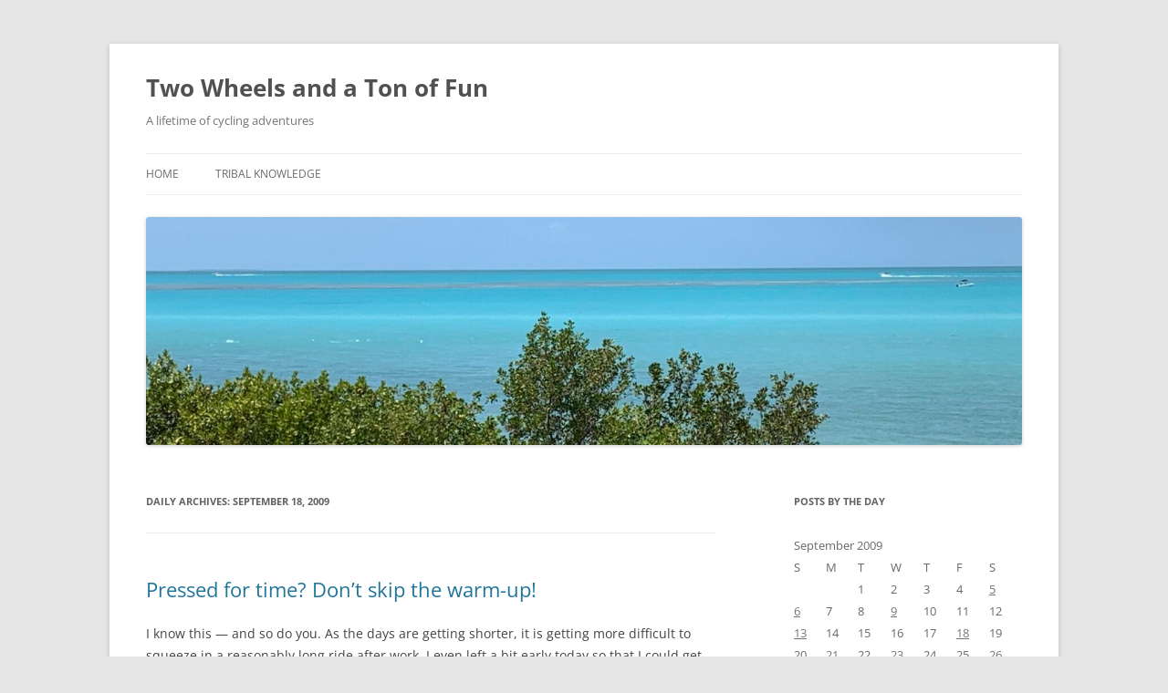

--- FILE ---
content_type: text/html; charset=UTF-8
request_url: https://www.starfirefarm.com/ride/2009/09/18/
body_size: 9393
content:
<!DOCTYPE html>
<html lang="en-US">
<head>
<meta charset="UTF-8" />
<meta name="viewport" content="width=device-width, initial-scale=1.0" />
<title>18 | September | 2009 | Two Wheels and a Ton of Fun</title>
<link rel="profile" href="https://gmpg.org/xfn/11" />
<link rel="pingback" href="https://www.starfirefarm.com/ride/xmlrpc.php">
<meta name='robots' content='max-image-preview:large' />
<link rel="alternate" type="application/rss+xml" title="Two Wheels and a Ton of Fun &raquo; Feed" href="https://www.starfirefarm.com/ride/feed/" />
<link rel="alternate" type="application/rss+xml" title="Two Wheels and a Ton of Fun &raquo; Comments Feed" href="https://www.starfirefarm.com/ride/comments/feed/" />
<style id='wp-img-auto-sizes-contain-inline-css' type='text/css'>
img:is([sizes=auto i],[sizes^="auto," i]){contain-intrinsic-size:3000px 1500px}
/*# sourceURL=wp-img-auto-sizes-contain-inline-css */
</style>
<style id='wp-emoji-styles-inline-css' type='text/css'>

	img.wp-smiley, img.emoji {
		display: inline !important;
		border: none !important;
		box-shadow: none !important;
		height: 1em !important;
		width: 1em !important;
		margin: 0 0.07em !important;
		vertical-align: -0.1em !important;
		background: none !important;
		padding: 0 !important;
	}
/*# sourceURL=wp-emoji-styles-inline-css */
</style>
<style id='wp-block-library-inline-css' type='text/css'>
:root{--wp-block-synced-color:#7a00df;--wp-block-synced-color--rgb:122,0,223;--wp-bound-block-color:var(--wp-block-synced-color);--wp-editor-canvas-background:#ddd;--wp-admin-theme-color:#007cba;--wp-admin-theme-color--rgb:0,124,186;--wp-admin-theme-color-darker-10:#006ba1;--wp-admin-theme-color-darker-10--rgb:0,107,160.5;--wp-admin-theme-color-darker-20:#005a87;--wp-admin-theme-color-darker-20--rgb:0,90,135;--wp-admin-border-width-focus:2px}@media (min-resolution:192dpi){:root{--wp-admin-border-width-focus:1.5px}}.wp-element-button{cursor:pointer}:root .has-very-light-gray-background-color{background-color:#eee}:root .has-very-dark-gray-background-color{background-color:#313131}:root .has-very-light-gray-color{color:#eee}:root .has-very-dark-gray-color{color:#313131}:root .has-vivid-green-cyan-to-vivid-cyan-blue-gradient-background{background:linear-gradient(135deg,#00d084,#0693e3)}:root .has-purple-crush-gradient-background{background:linear-gradient(135deg,#34e2e4,#4721fb 50%,#ab1dfe)}:root .has-hazy-dawn-gradient-background{background:linear-gradient(135deg,#faaca8,#dad0ec)}:root .has-subdued-olive-gradient-background{background:linear-gradient(135deg,#fafae1,#67a671)}:root .has-atomic-cream-gradient-background{background:linear-gradient(135deg,#fdd79a,#004a59)}:root .has-nightshade-gradient-background{background:linear-gradient(135deg,#330968,#31cdcf)}:root .has-midnight-gradient-background{background:linear-gradient(135deg,#020381,#2874fc)}:root{--wp--preset--font-size--normal:16px;--wp--preset--font-size--huge:42px}.has-regular-font-size{font-size:1em}.has-larger-font-size{font-size:2.625em}.has-normal-font-size{font-size:var(--wp--preset--font-size--normal)}.has-huge-font-size{font-size:var(--wp--preset--font-size--huge)}.has-text-align-center{text-align:center}.has-text-align-left{text-align:left}.has-text-align-right{text-align:right}.has-fit-text{white-space:nowrap!important}#end-resizable-editor-section{display:none}.aligncenter{clear:both}.items-justified-left{justify-content:flex-start}.items-justified-center{justify-content:center}.items-justified-right{justify-content:flex-end}.items-justified-space-between{justify-content:space-between}.screen-reader-text{border:0;clip-path:inset(50%);height:1px;margin:-1px;overflow:hidden;padding:0;position:absolute;width:1px;word-wrap:normal!important}.screen-reader-text:focus{background-color:#ddd;clip-path:none;color:#444;display:block;font-size:1em;height:auto;left:5px;line-height:normal;padding:15px 23px 14px;text-decoration:none;top:5px;width:auto;z-index:100000}html :where(.has-border-color){border-style:solid}html :where([style*=border-top-color]){border-top-style:solid}html :where([style*=border-right-color]){border-right-style:solid}html :where([style*=border-bottom-color]){border-bottom-style:solid}html :where([style*=border-left-color]){border-left-style:solid}html :where([style*=border-width]){border-style:solid}html :where([style*=border-top-width]){border-top-style:solid}html :where([style*=border-right-width]){border-right-style:solid}html :where([style*=border-bottom-width]){border-bottom-style:solid}html :where([style*=border-left-width]){border-left-style:solid}html :where(img[class*=wp-image-]){height:auto;max-width:100%}:where(figure){margin:0 0 1em}html :where(.is-position-sticky){--wp-admin--admin-bar--position-offset:var(--wp-admin--admin-bar--height,0px)}@media screen and (max-width:600px){html :where(.is-position-sticky){--wp-admin--admin-bar--position-offset:0px}}

/*# sourceURL=wp-block-library-inline-css */
</style><style id='global-styles-inline-css' type='text/css'>
:root{--wp--preset--aspect-ratio--square: 1;--wp--preset--aspect-ratio--4-3: 4/3;--wp--preset--aspect-ratio--3-4: 3/4;--wp--preset--aspect-ratio--3-2: 3/2;--wp--preset--aspect-ratio--2-3: 2/3;--wp--preset--aspect-ratio--16-9: 16/9;--wp--preset--aspect-ratio--9-16: 9/16;--wp--preset--color--black: #000000;--wp--preset--color--cyan-bluish-gray: #abb8c3;--wp--preset--color--white: #fff;--wp--preset--color--pale-pink: #f78da7;--wp--preset--color--vivid-red: #cf2e2e;--wp--preset--color--luminous-vivid-orange: #ff6900;--wp--preset--color--luminous-vivid-amber: #fcb900;--wp--preset--color--light-green-cyan: #7bdcb5;--wp--preset--color--vivid-green-cyan: #00d084;--wp--preset--color--pale-cyan-blue: #8ed1fc;--wp--preset--color--vivid-cyan-blue: #0693e3;--wp--preset--color--vivid-purple: #9b51e0;--wp--preset--color--blue: #21759b;--wp--preset--color--dark-gray: #444;--wp--preset--color--medium-gray: #9f9f9f;--wp--preset--color--light-gray: #e6e6e6;--wp--preset--gradient--vivid-cyan-blue-to-vivid-purple: linear-gradient(135deg,rgb(6,147,227) 0%,rgb(155,81,224) 100%);--wp--preset--gradient--light-green-cyan-to-vivid-green-cyan: linear-gradient(135deg,rgb(122,220,180) 0%,rgb(0,208,130) 100%);--wp--preset--gradient--luminous-vivid-amber-to-luminous-vivid-orange: linear-gradient(135deg,rgb(252,185,0) 0%,rgb(255,105,0) 100%);--wp--preset--gradient--luminous-vivid-orange-to-vivid-red: linear-gradient(135deg,rgb(255,105,0) 0%,rgb(207,46,46) 100%);--wp--preset--gradient--very-light-gray-to-cyan-bluish-gray: linear-gradient(135deg,rgb(238,238,238) 0%,rgb(169,184,195) 100%);--wp--preset--gradient--cool-to-warm-spectrum: linear-gradient(135deg,rgb(74,234,220) 0%,rgb(151,120,209) 20%,rgb(207,42,186) 40%,rgb(238,44,130) 60%,rgb(251,105,98) 80%,rgb(254,248,76) 100%);--wp--preset--gradient--blush-light-purple: linear-gradient(135deg,rgb(255,206,236) 0%,rgb(152,150,240) 100%);--wp--preset--gradient--blush-bordeaux: linear-gradient(135deg,rgb(254,205,165) 0%,rgb(254,45,45) 50%,rgb(107,0,62) 100%);--wp--preset--gradient--luminous-dusk: linear-gradient(135deg,rgb(255,203,112) 0%,rgb(199,81,192) 50%,rgb(65,88,208) 100%);--wp--preset--gradient--pale-ocean: linear-gradient(135deg,rgb(255,245,203) 0%,rgb(182,227,212) 50%,rgb(51,167,181) 100%);--wp--preset--gradient--electric-grass: linear-gradient(135deg,rgb(202,248,128) 0%,rgb(113,206,126) 100%);--wp--preset--gradient--midnight: linear-gradient(135deg,rgb(2,3,129) 0%,rgb(40,116,252) 100%);--wp--preset--font-size--small: 13px;--wp--preset--font-size--medium: 20px;--wp--preset--font-size--large: 36px;--wp--preset--font-size--x-large: 42px;--wp--preset--spacing--20: 0.44rem;--wp--preset--spacing--30: 0.67rem;--wp--preset--spacing--40: 1rem;--wp--preset--spacing--50: 1.5rem;--wp--preset--spacing--60: 2.25rem;--wp--preset--spacing--70: 3.38rem;--wp--preset--spacing--80: 5.06rem;--wp--preset--shadow--natural: 6px 6px 9px rgba(0, 0, 0, 0.2);--wp--preset--shadow--deep: 12px 12px 50px rgba(0, 0, 0, 0.4);--wp--preset--shadow--sharp: 6px 6px 0px rgba(0, 0, 0, 0.2);--wp--preset--shadow--outlined: 6px 6px 0px -3px rgb(255, 255, 255), 6px 6px rgb(0, 0, 0);--wp--preset--shadow--crisp: 6px 6px 0px rgb(0, 0, 0);}:where(.is-layout-flex){gap: 0.5em;}:where(.is-layout-grid){gap: 0.5em;}body .is-layout-flex{display: flex;}.is-layout-flex{flex-wrap: wrap;align-items: center;}.is-layout-flex > :is(*, div){margin: 0;}body .is-layout-grid{display: grid;}.is-layout-grid > :is(*, div){margin: 0;}:where(.wp-block-columns.is-layout-flex){gap: 2em;}:where(.wp-block-columns.is-layout-grid){gap: 2em;}:where(.wp-block-post-template.is-layout-flex){gap: 1.25em;}:where(.wp-block-post-template.is-layout-grid){gap: 1.25em;}.has-black-color{color: var(--wp--preset--color--black) !important;}.has-cyan-bluish-gray-color{color: var(--wp--preset--color--cyan-bluish-gray) !important;}.has-white-color{color: var(--wp--preset--color--white) !important;}.has-pale-pink-color{color: var(--wp--preset--color--pale-pink) !important;}.has-vivid-red-color{color: var(--wp--preset--color--vivid-red) !important;}.has-luminous-vivid-orange-color{color: var(--wp--preset--color--luminous-vivid-orange) !important;}.has-luminous-vivid-amber-color{color: var(--wp--preset--color--luminous-vivid-amber) !important;}.has-light-green-cyan-color{color: var(--wp--preset--color--light-green-cyan) !important;}.has-vivid-green-cyan-color{color: var(--wp--preset--color--vivid-green-cyan) !important;}.has-pale-cyan-blue-color{color: var(--wp--preset--color--pale-cyan-blue) !important;}.has-vivid-cyan-blue-color{color: var(--wp--preset--color--vivid-cyan-blue) !important;}.has-vivid-purple-color{color: var(--wp--preset--color--vivid-purple) !important;}.has-black-background-color{background-color: var(--wp--preset--color--black) !important;}.has-cyan-bluish-gray-background-color{background-color: var(--wp--preset--color--cyan-bluish-gray) !important;}.has-white-background-color{background-color: var(--wp--preset--color--white) !important;}.has-pale-pink-background-color{background-color: var(--wp--preset--color--pale-pink) !important;}.has-vivid-red-background-color{background-color: var(--wp--preset--color--vivid-red) !important;}.has-luminous-vivid-orange-background-color{background-color: var(--wp--preset--color--luminous-vivid-orange) !important;}.has-luminous-vivid-amber-background-color{background-color: var(--wp--preset--color--luminous-vivid-amber) !important;}.has-light-green-cyan-background-color{background-color: var(--wp--preset--color--light-green-cyan) !important;}.has-vivid-green-cyan-background-color{background-color: var(--wp--preset--color--vivid-green-cyan) !important;}.has-pale-cyan-blue-background-color{background-color: var(--wp--preset--color--pale-cyan-blue) !important;}.has-vivid-cyan-blue-background-color{background-color: var(--wp--preset--color--vivid-cyan-blue) !important;}.has-vivid-purple-background-color{background-color: var(--wp--preset--color--vivid-purple) !important;}.has-black-border-color{border-color: var(--wp--preset--color--black) !important;}.has-cyan-bluish-gray-border-color{border-color: var(--wp--preset--color--cyan-bluish-gray) !important;}.has-white-border-color{border-color: var(--wp--preset--color--white) !important;}.has-pale-pink-border-color{border-color: var(--wp--preset--color--pale-pink) !important;}.has-vivid-red-border-color{border-color: var(--wp--preset--color--vivid-red) !important;}.has-luminous-vivid-orange-border-color{border-color: var(--wp--preset--color--luminous-vivid-orange) !important;}.has-luminous-vivid-amber-border-color{border-color: var(--wp--preset--color--luminous-vivid-amber) !important;}.has-light-green-cyan-border-color{border-color: var(--wp--preset--color--light-green-cyan) !important;}.has-vivid-green-cyan-border-color{border-color: var(--wp--preset--color--vivid-green-cyan) !important;}.has-pale-cyan-blue-border-color{border-color: var(--wp--preset--color--pale-cyan-blue) !important;}.has-vivid-cyan-blue-border-color{border-color: var(--wp--preset--color--vivid-cyan-blue) !important;}.has-vivid-purple-border-color{border-color: var(--wp--preset--color--vivid-purple) !important;}.has-vivid-cyan-blue-to-vivid-purple-gradient-background{background: var(--wp--preset--gradient--vivid-cyan-blue-to-vivid-purple) !important;}.has-light-green-cyan-to-vivid-green-cyan-gradient-background{background: var(--wp--preset--gradient--light-green-cyan-to-vivid-green-cyan) !important;}.has-luminous-vivid-amber-to-luminous-vivid-orange-gradient-background{background: var(--wp--preset--gradient--luminous-vivid-amber-to-luminous-vivid-orange) !important;}.has-luminous-vivid-orange-to-vivid-red-gradient-background{background: var(--wp--preset--gradient--luminous-vivid-orange-to-vivid-red) !important;}.has-very-light-gray-to-cyan-bluish-gray-gradient-background{background: var(--wp--preset--gradient--very-light-gray-to-cyan-bluish-gray) !important;}.has-cool-to-warm-spectrum-gradient-background{background: var(--wp--preset--gradient--cool-to-warm-spectrum) !important;}.has-blush-light-purple-gradient-background{background: var(--wp--preset--gradient--blush-light-purple) !important;}.has-blush-bordeaux-gradient-background{background: var(--wp--preset--gradient--blush-bordeaux) !important;}.has-luminous-dusk-gradient-background{background: var(--wp--preset--gradient--luminous-dusk) !important;}.has-pale-ocean-gradient-background{background: var(--wp--preset--gradient--pale-ocean) !important;}.has-electric-grass-gradient-background{background: var(--wp--preset--gradient--electric-grass) !important;}.has-midnight-gradient-background{background: var(--wp--preset--gradient--midnight) !important;}.has-small-font-size{font-size: var(--wp--preset--font-size--small) !important;}.has-medium-font-size{font-size: var(--wp--preset--font-size--medium) !important;}.has-large-font-size{font-size: var(--wp--preset--font-size--large) !important;}.has-x-large-font-size{font-size: var(--wp--preset--font-size--x-large) !important;}
/*# sourceURL=global-styles-inline-css */
</style>

<style id='classic-theme-styles-inline-css' type='text/css'>
/*! This file is auto-generated */
.wp-block-button__link{color:#fff;background-color:#32373c;border-radius:9999px;box-shadow:none;text-decoration:none;padding:calc(.667em + 2px) calc(1.333em + 2px);font-size:1.125em}.wp-block-file__button{background:#32373c;color:#fff;text-decoration:none}
/*# sourceURL=/wp-includes/css/classic-themes.min.css */
</style>
<link rel='stylesheet' id='twentytwelve-fonts-css' href='https://www.starfirefarm.com/ride/wp-content/themes/twentytwelve/fonts/font-open-sans.css?ver=20230328' type='text/css' media='all' />
<link rel='stylesheet' id='twentytwelve-style-css' href='https://www.starfirefarm.com/ride/wp-content/themes/twentytwelve/style.css?ver=20251202' type='text/css' media='all' />
<link rel='stylesheet' id='twentytwelve-block-style-css' href='https://www.starfirefarm.com/ride/wp-content/themes/twentytwelve/css/blocks.css?ver=20251031' type='text/css' media='all' />
<script type="text/javascript" src="https://www.starfirefarm.com/ride/wp-includes/js/jquery/jquery.min.js?ver=3.7.1" id="jquery-core-js"></script>
<script type="text/javascript" src="https://www.starfirefarm.com/ride/wp-includes/js/jquery/jquery-migrate.min.js?ver=3.4.1" id="jquery-migrate-js"></script>
<script type="text/javascript" src="https://www.starfirefarm.com/ride/wp-content/themes/twentytwelve/js/navigation.js?ver=20250303" id="twentytwelve-navigation-js" defer="defer" data-wp-strategy="defer"></script>
<link rel="https://api.w.org/" href="https://www.starfirefarm.com/ride/wp-json/" /><link rel="EditURI" type="application/rsd+xml" title="RSD" href="https://www.starfirefarm.com/ride/xmlrpc.php?rsd" />
<meta name="generator" content="WordPress 6.9" />
</head>

<body class="archive date wp-embed-responsive wp-theme-twentytwelve custom-font-enabled single-author">
<div id="page" class="hfeed site">
	<a class="screen-reader-text skip-link" href="#content">Skip to content</a>
	<header id="masthead" class="site-header">
		<hgroup>
							<h1 class="site-title"><a href="https://www.starfirefarm.com/ride/" rel="home" >Two Wheels and a Ton of Fun</a></h1>
								<h2 class="site-description">A lifetime of cycling adventures</h2>
					</hgroup>

		<nav id="site-navigation" class="main-navigation">
			<button class="menu-toggle">Menu</button>
			<div class="nav-menu"><ul>
<li ><a href="https://www.starfirefarm.com/ride/">Home</a></li><li class="page_item page-item-96"><a href="https://www.starfirefarm.com/ride/tribal-knowledge/">Tribal Knowledge</a></li>
</ul></div>
		</nav><!-- #site-navigation -->

				<a href="https://www.starfirefarm.com/ride/"  rel="home"><img src="https://www.starfirefarm.com/ride/wp-content/uploads/2021/04/cropped-wideshot_-site_banner_IMG_3491-scaled-1.jpg" width="2000" height="521" alt="Two Wheels and a Ton of Fun" class="header-image" srcset="https://www.starfirefarm.com/ride/wp-content/uploads/2021/04/cropped-wideshot_-site_banner_IMG_3491-scaled-1.jpg 2000w, https://www.starfirefarm.com/ride/wp-content/uploads/2021/04/cropped-wideshot_-site_banner_IMG_3491-scaled-1-450x117.jpg 450w, https://www.starfirefarm.com/ride/wp-content/uploads/2021/04/cropped-wideshot_-site_banner_IMG_3491-scaled-1-1024x267.jpg 1024w, https://www.starfirefarm.com/ride/wp-content/uploads/2021/04/cropped-wideshot_-site_banner_IMG_3491-scaled-1-150x39.jpg 150w, https://www.starfirefarm.com/ride/wp-content/uploads/2021/04/cropped-wideshot_-site_banner_IMG_3491-scaled-1-768x200.jpg 768w, https://www.starfirefarm.com/ride/wp-content/uploads/2021/04/cropped-wideshot_-site_banner_IMG_3491-scaled-1-1536x400.jpg 1536w, https://www.starfirefarm.com/ride/wp-content/uploads/2021/04/cropped-wideshot_-site_banner_IMG_3491-scaled-1-624x163.jpg 624w" sizes="(max-width: 2000px) 100vw, 2000px" decoding="async" fetchpriority="high" /></a>
			</header><!-- #masthead -->

	<div id="main" class="wrapper">

	<section id="primary" class="site-content">
		<div id="content" role="main">

					<header class="archive-header">
				<h1 class="archive-title">
				Daily Archives: <span>September 18, 2009</span>				</h1>
			</header><!-- .archive-header -->

			
	<article id="post-36" class="post-36 post type-post status-publish format-standard hentry category-training_rides">
				<header class="entry-header">
			
						<h1 class="entry-title">
				<a href="https://www.starfirefarm.com/ride/2009/09/18/pressed-for-time-dont-skip-the-warm-up/" rel="bookmark">Pressed for time? Don&#8217;t skip the warm-up!</a>
			</h1>
								</header><!-- .entry-header -->

				<div class="entry-content">
			<p>I know this &#8212; and so do you. As the days are getting shorter, it is getting more difficult to squeeze in a reasonably long ride after work. I even left a bit early today so that I could get in at least a 2-hour ride before dusk. It meant I had to hustle changing and getting everything ready. I admit, I felt a little rushed. Did I stretch? Hell, no. I was racing out the door with my helmet unstrapped and perched on my head and Scooter over my shoulder.</p>
<p>I rolled out the driveway at a few minutes before 5:00. I had just about exactly 2 hours before the sun would dip behind the foothills. Still feeling a little pressure, I probably started off faster and with more intensity than my muscles liked.  I tried to relax and find a nice &#8220;easy&#8221; rhythm, but unless I concentrated on relaxing, I found myself pushing. </p>
<p>I planned a Carter Lake loop ride &#8211; but as I&#8217;ll explain in a minute, it got cut short. The modified ride this afternoon was up to the top of  Carter Lake Dam. It is a short, 7.4 mile trip from my house to the top of the dam. Pretty much up-hill (of varying degrees) on the way out with a total of about 650&#8242; elevation gain Most of that comes in the last 2 mile. There are a couple of switchbacks right before the top that really get your attention. That&#8217;s when I realized I should have spent more time warming up when I started out. I felt a slight strain behind my right knee as I was digging deep to avoid getting bogged down. Scooter&#8217;s gearing doesn&#8217;t provide me with a &#8220;granny gear&#8221; for steep climbing so I have to push some bigger gears than I am used to sometimes.  Just so you know how big a change riding Scooter is from my last bike &#8212; Scooter has a compact double with the lowest gearing a 34 (front) x 28 (rear). My previous mount was a Giant TCR with a triple crank that was customized with mountain bike gears (lowest was 26 (front) x 34 (back)). I could literally &#8220;spin up a phone pole&#8221; with that bike! But, it was heavy and constantly needed tweaking! Overall, I am <em>much </em>happier with Scooter!!</p>
<p>Back to the ride.  I probably should have turned around as soon as I felt the tweak behind my knee. Did I? Hell, no! I did back it off a tad, and instead of continuing around the dam and down the backside as I had originally planned, I turned around at the top and cut my ride short (about in half!).</p>
<p>Today&#8217;s lesson &#8212;  take the time to ride out slowly and give my body a chance to warm-up. Even if it means changing your goals for the day, or knocking a few miles off the route to make sure there&#8217;s time for a slow-start. In the end, you will enjoy the <em>whole </em>ride more and you won&#8217;t spend time sidelined nursing minor injuries!</p>
<p>Guess I should go stretch now, eh? And maybe even put my leg up with an ice pack under my right knee&#8230;.. sometimes the non-riding is the hardest part of the &#8220;ride&#8221;.</p>
<p><strong><strong>Stats for the ride:</strong><br />
Ride Time:1:02:11<br />
Distance: 14.8 miles<br />
Average Speed: 14.3, Max: 35.6<br />
Heartrate Monitor had a new battery&#8230;still didn&#8217;t work! UGH!<br />
Odometer: 496</strong></p>
					</div><!-- .entry-content -->
		
		<footer class="entry-meta">
			This entry was posted in <a href="https://www.starfirefarm.com/ride/category/training_rides/" rel="category tag">Training Rides</a> on <a href="https://www.starfirefarm.com/ride/2009/09/18/pressed-for-time-dont-skip-the-warm-up/" title="9:51 pm" rel="bookmark"><time class="entry-date" datetime="2009-09-18T21:51:05-06:00">September 18, 2009</time></a><span class="by-author"> by <span class="author vcard"><a class="url fn n" href="https://www.starfirefarm.com/ride/author/starfire/" title="View all posts by admin" rel="author">admin</a></span></span>.								</footer><!-- .entry-meta -->
	</article><!-- #post -->

		
		</div><!-- #content -->
	</section><!-- #primary -->


			<div id="secondary" class="widget-area" role="complementary">
			<aside id="calendar-3" class="widget widget_calendar"><h3 class="widget-title">Posts by the day</h3><div id="calendar_wrap" class="calendar_wrap"><table id="wp-calendar" class="wp-calendar-table">
	<caption>September 2009</caption>
	<thead>
	<tr>
		<th scope="col" aria-label="Sunday">S</th>
		<th scope="col" aria-label="Monday">M</th>
		<th scope="col" aria-label="Tuesday">T</th>
		<th scope="col" aria-label="Wednesday">W</th>
		<th scope="col" aria-label="Thursday">T</th>
		<th scope="col" aria-label="Friday">F</th>
		<th scope="col" aria-label="Saturday">S</th>
	</tr>
	</thead>
	<tbody>
	<tr>
		<td colspan="2" class="pad">&nbsp;</td><td>1</td><td>2</td><td>3</td><td>4</td><td><a href="https://www.starfirefarm.com/ride/2009/09/05/" aria-label="Posts published on September 5, 2009">5</a></td>
	</tr>
	<tr>
		<td><a href="https://www.starfirefarm.com/ride/2009/09/06/" aria-label="Posts published on September 6, 2009">6</a></td><td>7</td><td>8</td><td><a href="https://www.starfirefarm.com/ride/2009/09/09/" aria-label="Posts published on September 9, 2009">9</a></td><td>10</td><td>11</td><td>12</td>
	</tr>
	<tr>
		<td><a href="https://www.starfirefarm.com/ride/2009/09/13/" aria-label="Posts published on September 13, 2009">13</a></td><td>14</td><td>15</td><td>16</td><td>17</td><td><a href="https://www.starfirefarm.com/ride/2009/09/18/" aria-label="Posts published on September 18, 2009">18</a></td><td>19</td>
	</tr>
	<tr>
		<td>20</td><td><a href="https://www.starfirefarm.com/ride/2009/09/21/" aria-label="Posts published on September 21, 2009">21</a></td><td>22</td><td><a href="https://www.starfirefarm.com/ride/2009/09/23/" aria-label="Posts published on September 23, 2009">23</a></td><td>24</td><td>25</td><td><a href="https://www.starfirefarm.com/ride/2009/09/26/" aria-label="Posts published on September 26, 2009">26</a></td>
	</tr>
	<tr>
		<td><a href="https://www.starfirefarm.com/ride/2009/09/27/" aria-label="Posts published on September 27, 2009">27</a></td><td>28</td><td>29</td><td>30</td>
		<td class="pad" colspan="3">&nbsp;</td>
	</tr>
	</tbody>
	</table><nav aria-label="Previous and next months" class="wp-calendar-nav">
		<span class="wp-calendar-nav-prev">&nbsp;</span>
		<span class="pad">&nbsp;</span>
		<span class="wp-calendar-nav-next"><a href="https://www.starfirefarm.com/ride/2009/10/">Oct &raquo;</a></span>
	</nav></div></aside>
		<aside id="recent-posts-3" class="widget widget_recent_entries">
		<h3 class="widget-title">Recent Posts</h3>
		<ul>
											<li>
					<a href="https://www.starfirefarm.com/ride/2021/06/11/lake-champlain-ny/">Lake Champlain, NY</a>
									</li>
											<li>
					<a href="https://www.starfirefarm.com/ride/2021/06/11/off-to-vermont/">Off to Vermont</a>
									</li>
											<li>
					<a href="https://www.starfirefarm.com/ride/2021/06/08/riding-the-franconia-notch-recreation-path/">Riding the Franconia Notch Recreation Path</a>
									</li>
											<li>
					<a href="https://www.starfirefarm.com/ride/2021/06/06/from-maine-to-franconia-notch-new-hampshire/">From Maine to Franconia Notch New Hampshire</a>
									</li>
											<li>
					<a href="https://www.starfirefarm.com/ride/2021/06/03/lubec-maine-and-the-international-boundary-line/">Lubec, Maine and the International Boundary Line</a>
									</li>
											<li>
					<a href="https://www.starfirefarm.com/ride/2021/06/03/bass-harbor-on-a-rainy-day/">Bass Harbor on a rainy day</a>
									</li>
											<li>
					<a href="https://www.starfirefarm.com/ride/2021/06/03/shoreline-trails-in-acadia-national-park-bass-harbor/">Shoreline Trails in Acadia National Park &#8211; Bass Harbor</a>
									</li>
					</ul>

		</aside><aside id="pages-2" class="widget widget_pages"><h3 class="widget-title">Pages</h3>
			<ul>
				<li class="page_item page-item-96"><a href="https://www.starfirefarm.com/ride/tribal-knowledge/">Tribal Knowledge</a></li>
			</ul>

			</aside><aside id="archives-3" class="widget widget_archive"><h3 class="widget-title">Looking Back</h3>
			<ul>
					<li><a href='https://www.starfirefarm.com/ride/2021/06/'>June 2021</a></li>
	<li><a href='https://www.starfirefarm.com/ride/2021/05/'>May 2021</a></li>
	<li><a href='https://www.starfirefarm.com/ride/2021/04/'>April 2021</a></li>
	<li><a href='https://www.starfirefarm.com/ride/2021/03/'>March 2021</a></li>
	<li><a href='https://www.starfirefarm.com/ride/2015/10/'>October 2015</a></li>
	<li><a href='https://www.starfirefarm.com/ride/2015/04/'>April 2015</a></li>
	<li><a href='https://www.starfirefarm.com/ride/2014/08/'>August 2014</a></li>
	<li><a href='https://www.starfirefarm.com/ride/2014/04/'>April 2014</a></li>
	<li><a href='https://www.starfirefarm.com/ride/2014/02/'>February 2014</a></li>
	<li><a href='https://www.starfirefarm.com/ride/2013/08/'>August 2013</a></li>
	<li><a href='https://www.starfirefarm.com/ride/2013/07/'>July 2013</a></li>
	<li><a href='https://www.starfirefarm.com/ride/2013/06/'>June 2013</a></li>
	<li><a href='https://www.starfirefarm.com/ride/2013/05/'>May 2013</a></li>
	<li><a href='https://www.starfirefarm.com/ride/2013/04/'>April 2013</a></li>
	<li><a href='https://www.starfirefarm.com/ride/2013/03/'>March 2013</a></li>
	<li><a href='https://www.starfirefarm.com/ride/2012/09/'>September 2012</a></li>
	<li><a href='https://www.starfirefarm.com/ride/2012/08/'>August 2012</a></li>
	<li><a href='https://www.starfirefarm.com/ride/2012/07/'>July 2012</a></li>
	<li><a href='https://www.starfirefarm.com/ride/2012/06/'>June 2012</a></li>
	<li><a href='https://www.starfirefarm.com/ride/2012/05/'>May 2012</a></li>
	<li><a href='https://www.starfirefarm.com/ride/2012/04/'>April 2012</a></li>
	<li><a href='https://www.starfirefarm.com/ride/2012/03/'>March 2012</a></li>
	<li><a href='https://www.starfirefarm.com/ride/2012/02/'>February 2012</a></li>
	<li><a href='https://www.starfirefarm.com/ride/2012/01/'>January 2012</a></li>
	<li><a href='https://www.starfirefarm.com/ride/2011/12/'>December 2011</a></li>
	<li><a href='https://www.starfirefarm.com/ride/2011/11/'>November 2011</a></li>
	<li><a href='https://www.starfirefarm.com/ride/2011/10/'>October 2011</a></li>
	<li><a href='https://www.starfirefarm.com/ride/2011/09/'>September 2011</a></li>
	<li><a href='https://www.starfirefarm.com/ride/2011/08/'>August 2011</a></li>
	<li><a href='https://www.starfirefarm.com/ride/2011/07/'>July 2011</a></li>
	<li><a href='https://www.starfirefarm.com/ride/2011/06/'>June 2011</a></li>
	<li><a href='https://www.starfirefarm.com/ride/2011/05/'>May 2011</a></li>
	<li><a href='https://www.starfirefarm.com/ride/2011/04/'>April 2011</a></li>
	<li><a href='https://www.starfirefarm.com/ride/2011/03/'>March 2011</a></li>
	<li><a href='https://www.starfirefarm.com/ride/2011/02/'>February 2011</a></li>
	<li><a href='https://www.starfirefarm.com/ride/2011/01/'>January 2011</a></li>
	<li><a href='https://www.starfirefarm.com/ride/2010/12/'>December 2010</a></li>
	<li><a href='https://www.starfirefarm.com/ride/2010/11/'>November 2010</a></li>
	<li><a href='https://www.starfirefarm.com/ride/2010/10/'>October 2010</a></li>
	<li><a href='https://www.starfirefarm.com/ride/2010/09/'>September 2010</a></li>
	<li><a href='https://www.starfirefarm.com/ride/2010/08/'>August 2010</a></li>
	<li><a href='https://www.starfirefarm.com/ride/2010/07/'>July 2010</a></li>
	<li><a href='https://www.starfirefarm.com/ride/2010/06/'>June 2010</a></li>
	<li><a href='https://www.starfirefarm.com/ride/2010/05/'>May 2010</a></li>
	<li><a href='https://www.starfirefarm.com/ride/2010/04/'>April 2010</a></li>
	<li><a href='https://www.starfirefarm.com/ride/2010/03/'>March 2010</a></li>
	<li><a href='https://www.starfirefarm.com/ride/2010/02/'>February 2010</a></li>
	<li><a href='https://www.starfirefarm.com/ride/2010/01/'>January 2010</a></li>
	<li><a href='https://www.starfirefarm.com/ride/2009/12/'>December 2009</a></li>
	<li><a href='https://www.starfirefarm.com/ride/2009/11/'>November 2009</a></li>
	<li><a href='https://www.starfirefarm.com/ride/2009/10/'>October 2009</a></li>
	<li><a href='https://www.starfirefarm.com/ride/2009/09/' aria-current="page">September 2009</a></li>
			</ul>

			</aside><aside id="linkcat-2" class="widget widget_links"><h3 class="widget-title">Blogroll</h3>
	<ul class='xoxo blogroll'>
<li><a href="http://wordpress.org/development/">Development Blog</a></li>
<li><a href="http://codex.wordpress.org/">Documentation</a></li>
<li><a href="http://wordpress.org/extend/plugins/">Plugins</a></li>
<li><a href="http://wordpress.org/extend/ideas/">Suggest Ideas</a></li>
<li><a href="http://wordpress.org/support/">Support Forum</a></li>
<li><a href="http://wordpress.org/extend/themes/">Themes</a></li>
<li><a href="http://planet.wordpress.org/">WordPress Planet</a></li>

	</ul>
</aside>
<aside id="meta-3" class="widget widget_meta"><h3 class="widget-title">Admin&#8217;s Corner</h3>
		<ul>
						<li><a href="https://www.starfirefarm.com/ride/wp-login.php">Log in</a></li>
			<li><a href="https://www.starfirefarm.com/ride/feed/">Entries feed</a></li>
			<li><a href="https://www.starfirefarm.com/ride/comments/feed/">Comments feed</a></li>

			<li><a href="https://wordpress.org/">WordPress.org</a></li>
		</ul>

		</aside>		</div><!-- #secondary -->
		</div><!-- #main .wrapper -->
	<footer id="colophon" role="contentinfo">
		<div class="site-info">
									<a href="https://wordpress.org/" class="imprint" title="Semantic Personal Publishing Platform">
				Proudly powered by WordPress			</a>
		</div><!-- .site-info -->
	</footer><!-- #colophon -->
</div><!-- #page -->

<script type="speculationrules">
{"prefetch":[{"source":"document","where":{"and":[{"href_matches":"/ride/*"},{"not":{"href_matches":["/ride/wp-*.php","/ride/wp-admin/*","/ride/wp-content/uploads/*","/ride/wp-content/*","/ride/wp-content/plugins/*","/ride/wp-content/themes/twentytwelve/*","/ride/*\\?(.+)"]}},{"not":{"selector_matches":"a[rel~=\"nofollow\"]"}},{"not":{"selector_matches":".no-prefetch, .no-prefetch a"}}]},"eagerness":"conservative"}]}
</script>
<script id="wp-emoji-settings" type="application/json">
{"baseUrl":"https://s.w.org/images/core/emoji/17.0.2/72x72/","ext":".png","svgUrl":"https://s.w.org/images/core/emoji/17.0.2/svg/","svgExt":".svg","source":{"concatemoji":"https://www.starfirefarm.com/ride/wp-includes/js/wp-emoji-release.min.js?ver=6.9"}}
</script>
<script type="module">
/* <![CDATA[ */
/*! This file is auto-generated */
const a=JSON.parse(document.getElementById("wp-emoji-settings").textContent),o=(window._wpemojiSettings=a,"wpEmojiSettingsSupports"),s=["flag","emoji"];function i(e){try{var t={supportTests:e,timestamp:(new Date).valueOf()};sessionStorage.setItem(o,JSON.stringify(t))}catch(e){}}function c(e,t,n){e.clearRect(0,0,e.canvas.width,e.canvas.height),e.fillText(t,0,0);t=new Uint32Array(e.getImageData(0,0,e.canvas.width,e.canvas.height).data);e.clearRect(0,0,e.canvas.width,e.canvas.height),e.fillText(n,0,0);const a=new Uint32Array(e.getImageData(0,0,e.canvas.width,e.canvas.height).data);return t.every((e,t)=>e===a[t])}function p(e,t){e.clearRect(0,0,e.canvas.width,e.canvas.height),e.fillText(t,0,0);var n=e.getImageData(16,16,1,1);for(let e=0;e<n.data.length;e++)if(0!==n.data[e])return!1;return!0}function u(e,t,n,a){switch(t){case"flag":return n(e,"\ud83c\udff3\ufe0f\u200d\u26a7\ufe0f","\ud83c\udff3\ufe0f\u200b\u26a7\ufe0f")?!1:!n(e,"\ud83c\udde8\ud83c\uddf6","\ud83c\udde8\u200b\ud83c\uddf6")&&!n(e,"\ud83c\udff4\udb40\udc67\udb40\udc62\udb40\udc65\udb40\udc6e\udb40\udc67\udb40\udc7f","\ud83c\udff4\u200b\udb40\udc67\u200b\udb40\udc62\u200b\udb40\udc65\u200b\udb40\udc6e\u200b\udb40\udc67\u200b\udb40\udc7f");case"emoji":return!a(e,"\ud83e\u1fac8")}return!1}function f(e,t,n,a){let r;const o=(r="undefined"!=typeof WorkerGlobalScope&&self instanceof WorkerGlobalScope?new OffscreenCanvas(300,150):document.createElement("canvas")).getContext("2d",{willReadFrequently:!0}),s=(o.textBaseline="top",o.font="600 32px Arial",{});return e.forEach(e=>{s[e]=t(o,e,n,a)}),s}function r(e){var t=document.createElement("script");t.src=e,t.defer=!0,document.head.appendChild(t)}a.supports={everything:!0,everythingExceptFlag:!0},new Promise(t=>{let n=function(){try{var e=JSON.parse(sessionStorage.getItem(o));if("object"==typeof e&&"number"==typeof e.timestamp&&(new Date).valueOf()<e.timestamp+604800&&"object"==typeof e.supportTests)return e.supportTests}catch(e){}return null}();if(!n){if("undefined"!=typeof Worker&&"undefined"!=typeof OffscreenCanvas&&"undefined"!=typeof URL&&URL.createObjectURL&&"undefined"!=typeof Blob)try{var e="postMessage("+f.toString()+"("+[JSON.stringify(s),u.toString(),c.toString(),p.toString()].join(",")+"));",a=new Blob([e],{type:"text/javascript"});const r=new Worker(URL.createObjectURL(a),{name:"wpTestEmojiSupports"});return void(r.onmessage=e=>{i(n=e.data),r.terminate(),t(n)})}catch(e){}i(n=f(s,u,c,p))}t(n)}).then(e=>{for(const n in e)a.supports[n]=e[n],a.supports.everything=a.supports.everything&&a.supports[n],"flag"!==n&&(a.supports.everythingExceptFlag=a.supports.everythingExceptFlag&&a.supports[n]);var t;a.supports.everythingExceptFlag=a.supports.everythingExceptFlag&&!a.supports.flag,a.supports.everything||((t=a.source||{}).concatemoji?r(t.concatemoji):t.wpemoji&&t.twemoji&&(r(t.twemoji),r(t.wpemoji)))});
//# sourceURL=https://www.starfirefarm.com/ride/wp-includes/js/wp-emoji-loader.min.js
/* ]]> */
</script>
</body>
</html>
